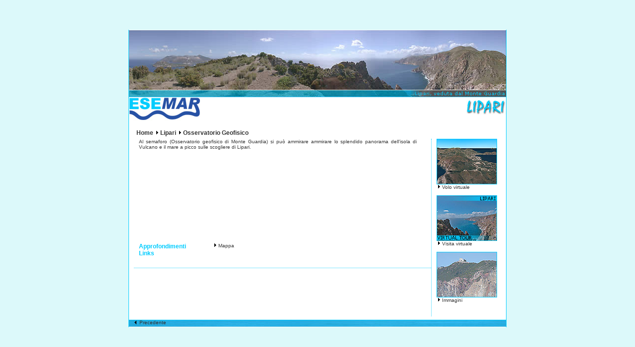

--- FILE ---
content_type: text/html
request_url: http://www.esemar.net/Lipari/OsservatorioGeofisico.htm
body_size: 9583
content:
<!DOCTYPE HTML PUBLIC "-//W3C//DTD HTML 4.01 Transitional//EN">
<html><!-- InstanceBegin template="/Templates/PagineIsole.dwt" codeOutsideHTMLIsLocked="false" -->
<head>
<!-- InstanceBeginEditable name="doctitle" -->
<title>Le isole Eolie - Lipari Vulcano Salina Panarea Stromboli Alicudi Filicudi</title>
<!-- InstanceEndEditable -->
<meta http-equiv="Content-Type" content="text/html; charset=iso-8859-1">
<!-- InstanceBeginEditable name="head" --><!-- InstanceEndEditable -->
<script language="JavaScript" type="text/JavaScript">
<!--
function MM_preloadImages() { //v3.0
  var d=document; if(d.images){ if(!d.MM_p) d.MM_p=new Array();
    var i,j=d.MM_p.length,a=MM_preloadImages.arguments; for(i=0; i<a.length; i++)
    if (a[i].indexOf("#")!=0){ d.MM_p[j]=new Image; d.MM_p[j++].src=a[i];}}
}

function MM_swapImgRestore() { //v3.0
  var i,x,a=document.MM_sr; for(i=0;a&&i<a.length&&(x=a[i])&&x.oSrc;i++) x.src=x.oSrc;
}

function MM_findObj(n, d) { //v4.01
  var p,i,x;  if(!d) d=document; if((p=n.indexOf("?"))>0&&parent.frames.length) {
    d=parent.frames[n.substring(p+1)].document; n=n.substring(0,p);}
  if(!(x=d[n])&&d.all) x=d.all[n]; for (i=0;!x&&i<d.forms.length;i++) x=d.forms[i][n];
  for(i=0;!x&&d.layers&&i<d.layers.length;i++) x=MM_findObj(n,d.layers[i].document);
  if(!x && d.getElementById) x=d.getElementById(n); return x;
}

function MM_swapImage() { //v3.0
  var i,j=0,x,a=MM_swapImage.arguments; document.MM_sr=new Array; for(i=0;i<(a.length-2);i+=3)
   if ((x=MM_findObj(a[i]))!=null){document.MM_sr[j++]=x; if(!x.oSrc) x.oSrc=x.src; x.src=a[i+2];}
}
//-->
</script>
<script language="JavaScript" src="/js/disable/disable.js" type="text/JavaScript"></script>
<script language="JavaScript" src="/js/activex/MakeQTVR.js" type="text/JavaScript"></script>
<link href="/css/esemar.css" rel="stylesheet" type="text/css">
<!-- InstanceParam name="LogoEsemar" type="URL" value="/images/LogoEsemar_small_Lipari.jpg" --><!-- InstanceParam name="class Immagine Sfondo" type="text" value="sfondodownLipari" --><!-- InstanceParam name="backgroundSfondoUp" type="URL" value="/images/LipariSfondo010.jpg" --><!-- InstanceParam name="classTablePrincipale" type="text" value="bordoLiparilaterale" --><!-- InstanceParam name="classBody" type="text" value="bodyLipari" --><!-- InstanceParam name="src Scritta Isola" type="URL" value="/images/Scritta-Lipari-dx.jpg" --><!-- InstanceParam name="href IndexIsola" type="URL" value="/index/Lipari-index.htm" -->
<script language="JavaScript" type="text/JavaScript">
<!--
function MM_reloadPage(init) {  //reloads the window if Nav4 resized
  if (init==true) with (navigator) {if ((appName=="Netscape")&&(parseInt(appVersion)==4)) {
    document.MM_pgW=innerWidth; document.MM_pgH=innerHeight; onresize=MM_reloadPage; }}
  else if (innerWidth!=document.MM_pgW || innerHeight!=document.MM_pgH) location.reload();
}
MM_reloadPage(true);
//-->
</script>
</head>

<body leftmargin="0" topmargin="0" marginwidth="0" marginheight="0" class="bodyLipari" onLoad="MM_preloadImages('/images/LogoEsemar_small.jpg')">
<table width="100%" height="100%" cellpadding="0" cellspacing="0">
  <tr><td align="center" valign="middle">
<table width="760" height="600" border="0" align="center" cellpadding="0" cellspacing="0" bgcolor="#FFFFFF" class="bordoLiparilaterale">
  <tr>
    <td height="136"><table width="760" border="0" cellpadding="0" cellspacing="0" background="/images/LipariSfondo010.jpg">
      <tr>
        <td height="136" valign="bottom"><div align="center"></div>          <div align="center"></div>          <div align="center"></div>          <div align="center"></div>          <div align="center"></div>          <div align="center"></div>          <div align="center"></div>          
          <div align="center"></div></td>
        </tr>
    </table></td>
  </tr>
  <tr>
    <td height="50" valign="top"><table width="760" height="50" border="0" cellpadding="0" cellspacing="0">
      <tr valign="top">
        <td width="144" height="50"><a name="logo"></a><a href="/Esemar.htm#logo"><img src="/images/LogoEsemar_small_Lipari.jpg" alt="Homepage" name="LogoPiccolo" width="144" height="48" border="0" id="LogoPiccolo" onMouseOver="MM_swapImage('LogoPiccolo','','/images/LogoEsemar_small.jpg',1)" onMouseOut="MM_swapImgRestore()"></a></td>
        <td width="472" height="60" valign="bottom"><!-- InstanceBeginEditable name="BannerTop" -->
          <div align="center"><img src="/images/pixel.gif" width="468" height="60" align="middle"></div>
        <!-- InstanceEndEditable --></td>
        <td width="144"><a href="/index/Lipari-index.htm#logo"><img src="/images/Scritta-Lipari-dx.jpg" width="144" height="30" vspace="5" border="0"></a></td>
      </tr>
    </table></td>
  </tr>
  <tr>
    <td valign="top"><!-- InstanceBeginEditable name="Main" -->
      <table width="760" border="0" align="center" cellpadding="5" cellspacing="0">
        <tr>
          <td><p class="titolo"><a href="/Esemar.htm#logo">Home</a> <img src="/images/arrows.gif" width="8" height="8"> <a href="/index/Lipari-index.htm#logo">Lipari</a> <img src="/images/arrows.gif" width="8" height="8"> Osservatorio
              Geofisico</p></td>
        </tr>
      </table>
      <table width="750" border="0" align="right" cellpadding="0" cellspacing="0">
        <tr>
          <td width="600" height="210" colspan="3" valign="top">
            <div id="Layer1" style="position:absolute; width:580px; height:190px; overflow: auto; z-index: 0;" class="ScrollTextLipari">
              <p class="testo">Al semaforo (Osservatorio geofisico di Monte Guardia)
                si pu&ograve; ammirare ammirare lo splendido panorama dell'isola
                di Vulcano e il mare a picco sulle scogliere di Lipari.</p>
              <p class="testo">&nbsp;</p>
            </div>
          </td>
          <td width="150" rowspan="4" valign="top" class="bordoPuntiLiparilaterale"><p class="testo"><a href="/Modello3D/eolie.htm?isola=5&vista=lipari6"><img src="/images/modello3d/Lipari-OsservatorioGeofisico-small.jpg" alt="Vai al volo virtuale" width="120" height="90" vspace="2" border="0" class="bordoImageLipari"></a></p>
              <p class="testo"><img src="/images/arrows.gif" width="8" height="8"> <a href="/Modello3D/eolie.htm?isola=5&vista=lipari6">Volo
                  virtuale</a></p>
              <p class="testo"><br>
                <a href="VirtualTour-Elenco.htm#logo"><img src="/images/virtualtour/Lipari-placeholder-virtualtour.jpg" alt="Vai alla visita virtuale" width="120" height="90" vspace="2" border="0" class="bordoImageLipari"></a></p>
              <p class="testo"><img src="/images/arrows.gif" width="8" height="8"> <a href="VirtualTour-Elenco.htm#logo">Visita
                  virtuale</a></p>
              <p class="testo"><br>
                        <a href="Immagini-OsservatorioGeofisicoElenco.htm#logo"><img src="/images/gallery/Lipari-OsservatorioGeofisico003-small.jpg" alt="Vai alla galleria di immagini" width="120" height="90" vspace="2" border="0" class="bordoImageLipari"></a><br>
                    <img src="/images/arrows.gif" width="8" height="8"> <a href="Immagini-OsservatorioGeofisicoElenco.htm#logo">Immagini</a></p></td>
        </tr>
        <tr>
          <td width="150" height="50" valign="top"><p class="titoloLipari">Approfondimenti</p>
              <p class="titoloLipari">Links</p>
          </td>
          <td width="225" height="50"valign="top"><p class="testo"><img src="/images/arrows.gif" width="8" height="8"> <a href="Mappa-OsservatorioGeofisico.htm#logo">Mappa</a></p>
              <p class="testo">&nbsp;</p>
          </td>
          <td width="225" height="50"valign="top"><p class="testo">&nbsp;</p>
          </td>
        </tr>
        <tr>
          <td width="600" height="80" colspan="3" valign="top" class="rigaaltaLipari">&nbsp; </td>
        </tr>
        <tr>
          <td colspan="3" valign="top">&nbsp;</td>
        </tr>
      </table>
    <!-- InstanceEndEditable --></td>
  </tr>
  <tr>
    <td height="15" valign="bottom" class="sfondodownLipari"><table width="760" height="15" border="0" cellpadding="0" cellspacing="0">
      <tr>
        <td width="152" height="15"><p class="testo"><a href="javascript:history.go(-1);">
          
          <img src="/images/back.gif" width="8" height="8" hspace="0" vspace="0" border="0" align="absmiddle">&nbsp;Precedente</a></p></td>
        <td width="152" height="15">&nbsp;</td>
        <td width="152" height="15">&nbsp;</td>
        <td width="152" height="15">&nbsp;</td>
        <td width="152" height="15">&nbsp;</td>
      </tr>
    </table>    
    </td>
  </tr>
</table>
</td></tr></table>

<div id="Layer1" style="position:absolute; width:1px; height:1px; z-index:-1; left: 0; top: 0; visibility: hidden;">
<script type="text/javascript" language="JavaScript" src="/statistiche/stats_js.asp"> </script>
</div>
<script src="http://www.google-analytics.com/urchin.js" type="text/javascript">
</script>
<script>
  (function(i,s,o,g,r,a,m){i['GoogleAnalyticsObject']=r;i[r]=i[r]||function(){
  (i[r].q=i[r].q||[]).push(arguments)},i[r].l=1*new Date();a=s.createElement(o),
  m=s.getElementsByTagName(o)[0];a.async=1;a.src=g;m.parentNode.insertBefore(a,m)
  })(window,document,'script','//www.google-analytics.com/analytics.js','ga');

  ga('create', 'UA-485632-4', 'auto');
  ga('send', 'pageview');

</script>
</body>
<!-- InstanceEnd --></html>


--- FILE ---
content_type: text/css
request_url: http://www.esemar.net/css/esemar.css
body_size: 29021
content:
a:link {
	color: #333333;
	text-decoration: none;
}
a:visited {
	color: #333333;
	text-decoration: none;
}
a:hover {
	color: #FF6600;
	text-decoration: none;
}
a:active {
	color: #333333;
	text-decoration: none;
}
.testo {
	font-family: Verdana, Arial, Helvetica, sans-serif;
	font-size: 10px;
	font-style: normal;
	font-weight: normal;
	color: #333333;
	text-decoration: none;
	margin: 0px;
	padding: 0px 10px;
	text-align: justify;
}
.testoNonAllineato {
	font-family: Verdana, Arial, Helvetica, sans-serif;
	font-size: 10px;
	font-style: normal;
	font-weight: normal;
	color: #333333;
	text-decoration: none;
	margin: 0px;
	padding: 0px 10px;
}
.testoNonAllineatoNoPadding {
	font-family: Verdana, Arial, Helvetica, sans-serif;
	font-size: 10px;
	font-style: normal;
	font-weight: normal;
	color: #333333;
	text-decoration: none;
	margin: 0px;
	padding: 0px;
}
.titolo {
	font-family: Tahoma, Verdana, Arial, Helvetica, sans-serif;
	font-size: 12px;
	font-style: normal;
	font-weight: bold;
	color: #333333;
	text-decoration: none;
	margin: 0px;
	padding: 0px 10px;
}
.titoloZeroPadd {
	font-family: Tahoma, Verdana, Arial, Helvetica, sans-serif;
	font-size: 12px;
	font-style: normal;
	font-weight: bold;
	color: #333333;
	text-decoration: none;
	margin: 0px;
	padding: 0px;
}
.titoloSalina {
	font-family: Tahoma, Verdana, Arial, Helvetica, sans-serif;
	font-size: 12px;
	font-style: normal;
	font-weight: bold;
	color: #99ff00;
	text-decoration: none;
	margin: 0px;
	padding: 0px 10px;
}
.titoloVulcano {
	font-family: Tahoma, Verdana, Arial, Helvetica, sans-serif;
	font-size: 12px;
	font-style: normal;
	font-weight: bold;
	color: #FFCC00;
	text-decoration: none;
	margin: 0px;
	padding: 0px 10px;
}
.titoloFilicudi {
	font-family: Tahoma, Verdana, Arial, Helvetica, sans-serif;
	font-size: 12px;
	font-style: normal;
	font-weight: bold;
	color: #FF6600;
	text-decoration: none;
	margin: 0px;
	padding: 0px 10px;
}
.titoloStromboli {
	font-family: Tahoma, Verdana, Arial, Helvetica, sans-serif;
	font-size: 12px;
	font-style: normal;
	font-weight: bold;
	color: #FF3300;
	text-decoration: none;
	margin: 0px;
	padding: 0px 10px;
}
.titoloPanarea {
	font-family: Tahoma, Verdana, Arial, Helvetica, sans-serif;
	font-size: 12px;
	font-style: normal;
	font-weight: bold;
	color: #FF99FF;
	text-decoration: none;
	margin: 0px;
	padding: 0px 10px;
}
.titoloLipari {
	font-family: Tahoma, Verdana, Arial, Helvetica, sans-serif;
	font-size: 12px;
	font-style: normal;
	font-weight: bold;
	color: #00CCFF;
	text-decoration: none;
	margin: 0px;
	padding: 0px 10px;
}
.titoloAlicudi {
	font-family: Tahoma, Verdana, Arial, Helvetica, sans-serif;
	font-size: 12px;
	font-style: normal;
	font-weight: bold;
	color: #0066CC;
	text-decoration: none;
	margin: 0px;
	padding: 0px 10px;
}
.titoloEolie {
	font-family: Tahoma, Verdana, Arial, Helvetica, sans-serif;
	font-size: 12px;
	font-style: normal;
	font-weight: bold;
	color: #F47421;
	text-decoration: none;
	margin: 0px;
	padding: 0px 10px;
}
.titoloEolie a:link {
	font-family: Tahoma, Verdana, Arial, Helvetica, sans-serif;
	font-size: 12px;
	font-style: normal;
	font-weight: bold;
	color: #F47421;
	text-decoration: none;
	margin: 0px;
	padding: 0px 10px;
}
.titoloEolie a:visited {
	font-family: Tahoma, Verdana, Arial, Helvetica, sans-serif;
	font-size: 12px;
	font-style: normal;
	font-weight: bold;
	color: #F47421;
	text-decoration: none;
	margin: 0px;
	padding: 0px 10px;
}
.titoloEolie a:hover {
	font-family: Tahoma, Verdana, Arial, Helvetica, sans-serif;
	font-size: 12px;
	font-style: normal;
	font-weight: bold;
	color: #FF6600;
	text-decoration: none;
	margin: 0px;
	padding: 0px 10px;
}
.titoloEolie a:active {
	font-family: Tahoma, Verdana, Arial, Helvetica, sans-serif;
	font-size: 12px;
	font-style: normal;
	font-weight: bold;
	color: #F47421;
	text-decoration: none;
	margin: 0px;
	padding: 0px 10px;
}
.riquadro {
	background-color: #CCCCCC;
	border: 4px solid #FFFFFF;
}
.bordoImage {
	margin: 0px;
	padding: 0px;
	border: 1px solid #C8DFE8;
}
.bordoImageSalina {
	margin: 0px;
	padding: 0px;
	border: 1px solid #99FF00;
}
.bordoImageVulcano {
	margin: 0px;
	padding: 0px;
	border: 1px solid #FFCC00;
}
.bordoImageFilicudi {
	margin: 0px;
	padding: 0px;
	border: 1px solid #FF6600;
}
.bordoImageStromboli {
	margin: 0px;
	padding: 0px;
	border: 1px solid #FF3300;
}
.bordoImagePanarea {
	margin: 0px;
	padding: 0px;
	border: 1px solid #FF99FF;
}
.bordoImageLipari {
	margin: 0px;
	padding: 0px;
	border: 1px solid #00CCFF;
}
.bordoImageAlicudi {
	margin: 0px;
	padding: 0px;
	border: 1px solid #0066CC;
}
.bordoImageEolie {
	margin: 0px;
	padding: 0px;
	border: 1px solid #F47421;
}
.bordoPuntiImage {
	margin: 0px;
	padding: 0px;
	border: 1px dotted #C8DFE8;
}
.bordoPuntiImageSalina {
	margin: 0px;
	padding: 0px;
	border: 1px dotted #99FF00;
}
.bordoPuntiImageVulcano {
	margin: 0px;
	padding: 0px;
	border: 1px dotted #FFCC00;
}
.bordoPuntiImageFilicudi {
	margin: 0px;
	padding: 0px;
	border: 1px dotted #FF6600;
}
.bordoPuntiImageStromboli {
	margin: 0px;
	padding: 0px;
	border: 1px dotted #FF3300;
}
.bordoPuntiImagePanarea {
	margin: 0px;
	padding: 0px;
	border: 1px dotted #FF99FF;
}
.bordoPuntiImageLipari {
	margin: 0px;
	padding: 0px;
	border: 1px dotted #00CCFF;
}
.bordoPuntiImageAlicudi {
	margin: 0px;
	padding: 0px;
	border: 1px dotted #0066CC;
}
.bordoPuntiImageEolie {
	margin: 0px;
	padding: 0px;
	border: 1px dotted #F47421;
}
.bordogrigiolaterale {
	border-top-width: 0px;
	border-right-width: 1px;
	border-bottom-width: 0px;
	border-left-width: 1px;
	border-top-style: solid;
	border-right-style: solid;
	border-bottom-style: solid;
	border-left-style: solid;
	border-top-color: #CCCCCC;
	border-right-color: #CCCCCC;
	border-bottom-color: #CCCCCC;
	border-left-color: #CCCCCC;
}
.bordobiancolaterale {
	border-top-width: 0px;
	border-right-width: 1px;
	border-bottom-width: 0px;
	border-left-width: 1px;
	border-top-style: solid;
	border-right-style: solid;
	border-bottom-style: solid;
	border-left-style: solid;
	border-top-color: #FFFFFF;
	border-right-color: #FFFFFF;
	border-bottom-color: #FFFFFF;
	border-left-color: #FFFFFF;
}
.bordoSalinalaterale {
	border-top-width: 0px;
	border-right-width: 1px;
	border-bottom-width: 0px;
	border-left-width: 1px;
	border-top-style: solid;
	border-right-style: solid;
	border-bottom-style: solid;
	border-left-style: solid;
	border-top-color: #99FF00;
	border-right-color: #99FF00;
	border-bottom-color: #99FF00;
	border-left-color: #99FF00;
}
.bordoVulcanolaterale {
	border-top-width: 0px;
	border-right-width: 1px;
	border-bottom-width: 0px;
	border-left-width: 1px;
	border-top-style: solid;
	border-right-style: solid;
	border-bottom-style: solid;
	border-left-style: solid;
	border-top-color: #FFCC00;
	border-right-color: #FFCC00;
	border-bottom-color: #FFCC00;
	border-left-color: #FFCC00;
}
.bordoFilicudilaterale {	
	border-top-width: 0px;
	border-right-width: 1px;
	border-bottom-width: 0px;
	border-left-width: 1px;
	border-top-style: solid;
	border-right-style: solid;
	border-bottom-style: solid;
	border-left-style: solid;
	border-top-color: #FF6600;
	border-right-color: #FF6600;
	border-bottom-color: #FF6600;
	border-left-color: #FF6600;
}
.bordoStrombolilaterale {
	border-top-width: 0px;
	border-right-width: 1px;
	border-bottom-width: 0px;
	border-left-width: 1px;
	border-top-style: solid;
	border-right-style: solid;
	border-bottom-style: solid;
	border-left-style: solid;
	border-top-color: #FF3300;
	border-right-color: #FF3300;
	border-bottom-color: #FF3300;
	border-left-color: #FF3300;
}
.bordoPanarealaterale {
	border-top-width: 0px;
	border-right-width: 1px;
	border-bottom-width: 0px;
	border-left-width: 1px;
	border-top-style: solid;
	border-right-style: solid;
	border-bottom-style: solid;
	border-left-style: solid;
	border-top-color: #FF99FF;
	border-right-color: #FF99FF;
	border-bottom-color: #FF99FF;
	border-left-color: #FF99FF;
}
.bordoLiparilaterale {
	border-top-width: 0px;
	border-right-width: 1px;
	border-bottom-width: 0px;
	border-left-width: 1px;
	border-top-style: solid;
	border-right-style: solid;
	border-bottom-style: solid;
	border-left-style: solid;
	border-top-color: #00CCFF;
	border-right-color: #00CCFF;
	border-bottom-color: #00CCFF;
	border-left-color: #00CCFF;
}
.bordoAlicudilaterale {	
	border-top-width: 0px;
	border-right-width: 1px;
	border-bottom-width: 0px;
	border-left-width: 1px;
	border-top-style: solid;
	border-right-style: solid;
	border-bottom-style: solid;
	border-left-style: solid;
	border-top-color: #0066CC;
	border-right-color: #0066CC;
	border-bottom-color: #0066CC;
	border-left-color: #0066CC;
}
.bodySalina {
	background-color: #EEFFEE;
	scrollbar-face-color:#EEFFEE;
	scrollbar-shadow-color:#99FF00; 
	scrollbar-highlight-color:#99FF00; 
	scrollbar-3dlight-color:#EEFFEE; 
	scrollbar-darkshadow-color:#EEFFEE; 
	scrollbar-track-color: #EEFFEE; 
	scrollbar-arrow-color:#99FF00;
}
.bodyVulcano {
	background-color: #FFFFCC;
	scrollbar-face-color:#FFFFCC;
	scrollbar-shadow-color:#FFCC00; 
	scrollbar-highlight-color:#FFCC00; 
	scrollbar-3dlight-color:#FFFFCC; 
	scrollbar-darkshadow-color:#FFFFCC; 
	scrollbar-track-color: #FFFFCC; 
	scrollbar-arrow-color:#FFCC00;
}
.bodyFilicudi {
	background-color: #F9D0B5;
	scrollbar-face-color:#F9D0B5;
	scrollbar-shadow-color:#FF6600; 
	scrollbar-highlight-color:#FF6600; 
	scrollbar-3dlight-color:#F9D0B5; 
	scrollbar-darkshadow-color:#F9D0B5; 
	scrollbar-track-color: #F9D0B5; 
	scrollbar-arrow-color:#FF6600;
}
.bodyStromboli {
	background-color: #EFBAAB;
	scrollbar-face-color:#EFBAAB;
	scrollbar-shadow-color:#FF3300; 
	scrollbar-highlight-color:#FF3300; 
	scrollbar-3dlight-color:#EFBAAB; 
	scrollbar-darkshadow-color:#EFBAAB; 
	scrollbar-track-color: #EFBAAB; 
	scrollbar-arrow-color:#FF3300;
}
.bodyPanarea {
	background-color: #FFEEFF;
	scrollbar-face-color:#FFEEFF;
	scrollbar-shadow-color:#FF99FF; 
	scrollbar-highlight-color:#FF99FF; 
	scrollbar-3dlight-color:#FFEEFF; 
	scrollbar-darkshadow-color:#FFEEFF; 
	scrollbar-track-color: #FFEEFF; 
	scrollbar-arrow-color:#FF99FF;
}
.bodyLipari {
	background-color: #DCF9FA;
	scrollbar-face-color:#DCF9FA;
	scrollbar-shadow-color:#00CCFF; 
	scrollbar-highlight-color:#00CCFF; 
	scrollbar-3dlight-color:#DCF9FA; 
	scrollbar-darkshadow-color:#DCF9FA; 
	scrollbar-track-color: #DCF9FA; 
	scrollbar-arrow-color:#00CCFF;
}
.bodyAlicudi {
	background-color: #B6D5ED;
	scrollbar-face-color:#B6D5ED;
	scrollbar-shadow-color:#0066CC; 
	scrollbar-highlight-color:#0066CC; 
	scrollbar-3dlight-color:#B6D5ED; 
	scrollbar-darkshadow-color:#B6D5ED; 
	scrollbar-track-color: #B6D5ED; 
	scrollbar-arrow-color:#0066CC;
}
.bodyIsole {
	background-color: #C8DFE8;
	scrollbar-face-color:#C8DFE8;
	scrollbar-shadow-color:#FFFFFF; 
	scrollbar-highlight-color:#FFFFFF; 
	scrollbar-3dlight-color:#C8DFE8; 
	scrollbar-darkshadow-color:#C8DFE8; 
	scrollbar-track-color: #C8DFE8; 
	scrollbar-arrow-color:#FFFFFF;
}
.ScrollTextSalina {
	background-color: #FFFFFF;
	scrollbar-face-color:#FFFFFF;
	scrollbar-shadow-color:#99FF00; 
	scrollbar-highlight-color:#99FF00; 
	scrollbar-3dlight-color:#FFFFFF; 
	scrollbar-darkshadow-color:#FFFFFF; 
	scrollbar-track-color: #FFFFFF; 
	scrollbar-arrow-color:#99FF00;
}
.ScrollTextVulcano {
	background-color: #FFFFFF;
	scrollbar-face-color:#FFFFFF;
	scrollbar-shadow-color:#FFCC00; 
	scrollbar-highlight-color:#FFCC00; 
	scrollbar-3dlight-color:#FFFFFF; 
	scrollbar-darkshadow-color:#FFFFFF; 
	scrollbar-track-color: #FFFFFF; 
	scrollbar-arrow-color:#FFCC00;
}
.ScrollTextFilicudi {
	background-color: #FFFFFF;
	scrollbar-face-color:#FFFFFF;
	scrollbar-shadow-color:#FF6600; 
	scrollbar-highlight-color:#FF6600; 
	scrollbar-3dlight-color:#FFFFFF; 
	scrollbar-darkshadow-color:#FFFFFF; 
	scrollbar-track-color: #FFFFFF; 
	scrollbar-arrow-color:#FF6600;
}
.ScrollTextStromboli {
	scrollbar-face-color:#FFFFFF;
	scrollbar-shadow-color:#FF3300;
	scrollbar-highlight-color:#FF3300;
	scrollbar-3dlight-color:#FFFFFF;
	scrollbar-darkshadow-color:#FFFFFF;
	scrollbar-track-color: #FFFFFF;
	scrollbar-arrow-color:#FF3300;
	background-color: #FFFFFF;
}
.ScrollTextPanarea {
	background-color: #FFFFFF;
	scrollbar-face-color:#FFFFFF;
	scrollbar-shadow-color:#FF99FF; 
	scrollbar-highlight-color:#FF99FF; 
	scrollbar-3dlight-color:#FFFFFF; 
	scrollbar-darkshadow-color:#FFFFFF; 
	scrollbar-track-color: #FFFFFF; 
	scrollbar-arrow-color:#FF99FF;
}
.ScrollTextLipari {
	background-color: #FFFFFF;
	scrollbar-face-color:#FFFFFF;
	scrollbar-shadow-color:#00CCFF; 
	scrollbar-highlight-color:#00CCFF; 
	scrollbar-3dlight-color:#FFFFFF; 
	scrollbar-darkshadow-color:#FFFFFF; 
	scrollbar-track-color: #FFFFFF; 
	scrollbar-arrow-color:#00CCFF;
}
.ScrollTextAlicudi {
	background-color: #FFFFFF;
	scrollbar-face-color:#FFFFFF;
	scrollbar-shadow-color:#0066CC; 
	scrollbar-highlight-color:#0066CC; 
	scrollbar-3dlight-color:#FFFFFF; 
	scrollbar-darkshadow-color:#FFFFFF; 
	scrollbar-track-color: #FFFFFF; 
	scrollbar-arrow-color:#0066CC;
}
.ScrollTextIsole {
	background-color: #FFFFFF;
	scrollbar-face-color:#FFFFFF;
	scrollbar-shadow-color:#C8DFE8; 
	scrollbar-highlight-color:#C8DFE8; 
	scrollbar-3dlight-color:#FFFFFF; 
	scrollbar-darkshadow-color:#FFFFFF; 
	scrollbar-track-color: #FFFFFF; 
	scrollbar-arrow-color:#C8DFE8;
}
.sfondodowncolorato {
	background-image: url(../images/Sfondo-colorato.jpg);
	background-repeat: no-repeat;
	background-position: center bottom;
	height: 15px;
	width: 760px;
	font-family: Verdana, Arial, Helvetica, sans-serif;
	font-size: 10px;
	font-weight: normal;
	color: #FFFFFF;
	text-decoration: none;
	margin: 0px;
	padding: 0px;
}
.sfondodownSalina {
	background-image: url(../images/DownSalina.jpg);
	background-repeat: no-repeat;
	background-position: center bottom;
	height: 15px;
	width: 760px;
	font-family: Verdana, Arial, Helvetica, sans-serif;
	font-size: 10px;
	font-weight: normal;
	color: #FFFFFF;
	text-decoration: none;
	margin: 0px;
	padding: 0px;
}
.sfondodownVulcano {
	background-image: url(../images/DownVulcano.jpg);
	background-repeat: no-repeat;
	background-position: center bottom;
	height: 15px;
	width: 760px;
	font-family: Verdana, Arial, Helvetica, sans-serif;
	font-size: 10px;
	font-weight: normal;
	color: #FFFFFF;
	text-decoration: none;
	margin: 0px;
	padding: 0px;
}
.sfondodownFilicudi {
	background-image: url(../images/DownFilicudi.jpg);
	background-repeat: no-repeat;
	background-position: center bottom;
	height: 15px;
	width: 760px;
	font-family: Verdana, Arial, Helvetica, sans-serif;
	font-size: 10px;
	font-weight: normal;
	color: #FFFFFF;
	text-decoration: none;
	margin: 0px;
	padding: 0px;
}
.sfondodownStromboli {
	background-image: url(../images/DownStromboli.jpg);
	background-repeat: no-repeat;
	background-position: center bottom;
	height: 15px;
	width: 760px;
	font-family: Verdana, Arial, Helvetica, sans-serif;
	font-size: 10px;
	font-weight: normal;
	color: #FFFFFF;
	text-decoration: none;
	margin: 0px;
	padding: 0px;
}
.sfondodownPanarea {
	background-image: url(../images/DownPanarea.jpg);
	background-repeat: no-repeat;
	background-position: center bottom;
	height: 15px;
	width: 760px;
	font-family: Verdana, Arial, Helvetica, sans-serif;
	font-size: 10px;
	font-weight: normal;
	color: #FFFFFF;
	text-decoration: none;
	margin: 0px;
	padding: 0px;
}
.sfondodownLipari {
	background-image: url(../images/DownLipari.jpg);
	background-repeat: no-repeat;
	background-position: center bottom;
	height: 15px;
	width: 760px;
	font-family: Verdana, Arial, Helvetica, sans-serif;
	font-size: 10px;
	font-weight: normal;
	color: #FFFFFF;
	text-decoration: none;
	margin: 0px;
	padding: 0px;
}
.sfondodownAlicudi {
	background-image: url(../images/DownAlicudi.jpg);
	background-repeat: no-repeat;
	background-position: center bottom;
	height: 15px;
	width: 760px;
	font-family: Verdana, Arial, Helvetica, sans-serif;
	font-size: 10px;
	font-weight: normal;
	color: #FFFFFF;
	text-decoration: none;
	margin: 0px;
	padding: 0px;
}
.rigabassaSalina {
	border-top-width: 0px;
	border-right-width: 0px;
	border-bottom-width: 1px;
	border-left-width: 0px;
	border-top-style: dotted;
	border-right-style: dotted;
	border-bottom-style: dotted;
	border-left-style: dotted;
	border-top-color: #99FF00;
	border-right-color: #99FF00;
	border-bottom-color: #99FF00;
	border-left-color: #99FF00;
}
.rigabassaVulcano {
	border-top-width: 0px;
	border-right-width: 0px;
	border-bottom-width: 1px;
	border-left-width: 0px;
	border-top-style: dotted;
	border-right-style: dotted;
	border-bottom-style: dotted;
	border-left-style: dotted;
	border-top-color: #FFCC00;
	border-right-color: #FFCC00;
	border-bottom-color: #FFCC00;
	border-left-color: #FFCC00;
}
.rigabassaFilicudi {
	border-top-width: 0px;
	border-right-width: 0px;
	border-bottom-width: 1px;
	border-left-width: 0px;
	border-top-style: dotted;
	border-right-style: dotted;
	border-bottom-style: dotted;
	border-left-style: dotted;
	border-top-color: #FF6600;
	border-right-color: #FF6600;
	border-bottom-color: #FF6600;
	border-left-color: #FF6600;
}
.rigabassaStromboli {
	border-top-width: 0px;
	border-right-width: 0px;
	border-bottom-width: 1px;
	border-left-width: 0px;
	border-top-style: dotted;
	border-right-style: dotted;
	border-bottom-style: dotted;
	border-left-style: dotted;
	border-top-color: #FF3300;
	border-right-color: #FF3300;
	border-bottom-color: #FF3300;
	border-left-color: #FF3300;
}
.rigabassaPanarea {
	border-top-width: 0px;
	border-right-width: 0px;
	border-bottom-width: 1px;
	border-left-width: 0px;
	border-top-style: dotted;
	border-right-style: dotted;
	border-bottom-style: dotted;
	border-left-style: dotted;
	border-top-color: #FF99FF;
	border-right-color: #FF99FF;
	border-bottom-color: #FF99FF;
	border-left-color: #FF99FF;
}
.rigabassaLipari {
	border-top-width: 0px;
	border-right-width: 0px;
	border-bottom-width: 1px;
	border-left-width: 0px;
	border-top-style: dotted;
	border-right-style: dotted;
	border-bottom-style: dotted;
	border-left-style: dotted;
	border-top-color: #00CCFF;
	border-right-color: #00CCFF;
	border-bottom-color: #00CCFF;
	border-left-color: #00CCFF;

}
.rigabassaAlicudi {
	border-top-width: 0px;
	border-right-width: 0px;
	border-bottom-width: 1px;
	border-left-width: 0px;
	border-top-style: dotted;
	border-right-style: dotted;
	border-bottom-style: dotted;
	border-left-style: dotted;
	border-top-color: #0066CC;
	border-right-color: #0066CC;
	border-bottom-color: #0066CC;
	border-left-color: #0066CC;
}
.rigabassaIsole {
	border-top-width: 0px;
	border-right-width: 0px;
	border-bottom-width: 1px;
	border-left-width: 0px;
	border-top-style: dotted;
	border-right-style: dotted;
	border-bottom-style: dotted;
	border-left-style: dotted;
	border-top-color: #C8DFE8;
	border-right-color: #C8DFE8;
	border-bottom-color: #C8DFE8;
	border-left-color: #C8DFE8;
}
.rigaaltaSalina {
	border-top-width: 1px;
	border-right-width: 0px;
	border-bottom-width: 0px;
	border-left-width: 0px;
	border-top-style: dotted;
	border-right-style: dotted;
	border-bottom-style: dotted;
	border-left-style: dotted;
	border-top-color: #99FF00;
	border-right-color: #99FF00;
	border-bottom-color: #99FF00;
	border-left-color: #99FF00;
}
.rigaaltaVulcano {
	border-top-width: 1px;
	border-right-width: 0px;
	border-bottom-width: 0px;
	border-left-width: 0px;
	border-top-style: dotted;
	border-right-style: dotted;
	border-bottom-style: dotted;
	border-left-style: dotted;
	border-top-color: #FFCC00;
	border-right-color: #FFCC00;
	border-bottom-color: #FFCC00;
	border-left-color: #FFCC00;
}
.rigaaltaFilicudi {
	border-top-width: 1px;
	border-right-width: 0px;
	border-bottom-width: 0px;
	border-left-width: 0px;
	border-top-style: dotted;
	border-right-style: dotted;
	border-bottom-style: dotted;
	border-left-style: dotted;
	border-top-color: #FF6600;
	border-right-color: #FF6600;
	border-bottom-color: #FF6600;
	border-left-color: #FF6600;
}
.rigaaltaStromboli {
	border-top-width: 1px;
	border-right-width: 0px;
	border-bottom-width: 0px;
	border-left-width: 0px;
	border-top-style: dotted;
	border-right-style: dotted;
	border-bottom-style: dotted;
	border-left-style: dotted;
	border-top-color: #FF3300;
	border-right-color: #FF3300;
	border-bottom-color: #FF3300;
	border-left-color: #FF3300;
}
.rigaaltaPanarea {
	border-top-width: 1px;
	border-right-width: 0px;
	border-bottom-width: 0px;
	border-left-width: 0px;
	border-top-style: dotted;
	border-right-style: dotted;
	border-bottom-style: dotted;
	border-left-style: dotted;
	border-top-color: #FF99FF;
	border-right-color: #FF99FF;
	border-bottom-color: #FF99FF;
	border-left-color: #FF99FF;
}
.rigaaltaLipari {
	border-top-width: 1px;
	border-right-width: 0px;
	border-bottom-width: 0px;
	border-left-width: 0px;
	border-top-style: dotted;
	border-right-style: dotted;
	border-bottom-style: dotted;
	border-left-style: dotted;
	border-top-color: #00CCFF;
	border-right-color: #00CCFF;
	border-bottom-color: #00CCFF;
	border-left-color: #00CCFF;
}
.rigaaltaAlicudi {
	border-top-width: 1px;
	border-right-width: 0px;
	border-bottom-width: 0px;
	border-left-width: 0px;
	border-top-style: dotted;
	border-right-style: dotted;
	border-bottom-style: dotted;
	border-left-style: dotted;
	border-top-color: #0066CC;
	border-right-color: #0066CC;
	border-bottom-color: #0066CC;
	border-left-color: #0066CC;
}
.rigaaltaIsole {
	border-top-width: 1px;
	border-right-width: 0px;
	border-bottom-width: 0px;
	border-left-width: 0px;
	border-top-style: dotted;
	border-right-style: dotted;
	border-bottom-style: dotted;
	border-left-style: dotted;
	border-top-color: #C8DFE8;
	border-right-color: #C8DFE8;
	border-bottom-color: #C8DFE8;
	border-left-color: #C8DFE8;
}
.bordoPuntiSalinalaterale {
	border-top-width: 0px;
	border-right-width: 0px;
	border-bottom-width: 0px;
	border-left-width: 1px;
	border-top-style: dotted;
	border-right-style: dotted;
	border-bottom-style: dotted;
	border-left-style: dotted;
	border-top-color: #99FF00;
	border-right-color: #99FF00;
	border-bottom-color: #99FF00;
	border-left-color: #99FF00;
}
.bordoPuntiVulcanolaterale {
	border-top-width: 0px;
	border-right-width: 0px;
	border-bottom-width: 0px;
	border-left-width: 1px;
	border-top-style: dotted;
	border-right-style: dotted;
	border-bottom-style: dotted;
	border-left-style: dotted;
	border-top-color: #FFCC00;
	border-right-color: #FFCC00;
	border-bottom-color: #FFCC00;
	border-left-color: #FFCC00;
}
.bordoPuntiFilicudilaterale {
	border-top-width: 0px;
	border-right-width: 0px;
	border-bottom-width: 0px;
	border-left-width: 1px;
	border-top-style: dotted;
	border-right-style: dotted;
	border-bottom-style: dotted;
	border-left-style: dotted;
	border-top-color: #FF6600;
	border-right-color: #FF6600;
	border-bottom-color: #FF6600;
	border-left-color: #FF6600;
}
.bordoPuntiStrombolilaterale {
	border-top-width: 0px;
	border-right-width: 0px;
	border-bottom-width: 0px;
	border-left-width: 1px;
	border-top-style: dotted;
	border-right-style: dotted;
	border-bottom-style: dotted;
	border-left-style: dotted;
	border-top-color: #FF3300;
	border-right-color: #FF3300;
	border-bottom-color: #FF3300;
	border-left-color: #FF3300;
}
.bordoPuntiPanarealaterale {
	border-top-width: 0px;
	border-right-width: 0px;
	border-bottom-width: 0px;
	border-left-width: 1px;
	border-top-style: dotted;
	border-right-style: dotted;
	border-bottom-style: dotted;
	border-left-style: dotted;
	border-top-color: #FF99FF;
	border-right-color: #FF99FF;
	border-bottom-color: #FF99FF;
	border-left-color: #FF99FF;
}
.bordoPuntiLiparilaterale {
	border-top-width: 0px;
	border-right-width: 0px;
	border-bottom-width: 0px;
	border-left-width: 1px;
	border-top-style: dotted;
	border-right-style: dotted;
	border-bottom-style: dotted;
	border-left-style: dotted;
	border-top-color: #00CCFF;
	border-right-color: #00CCFF;
	border-bottom-color: #00CCFF;
	border-left-color: #00CCFF;
}
.bordoPuntiAlicudilaterale {
	border-top-width: 0px;
	border-right-width: 0px;
	border-bottom-width: 0px;
	border-left-width: 1px;
	border-top-style: dotted;
	border-right-style: dotted;
	border-bottom-style: dotted;
	border-left-style: dotted;
	border-top-color: #0066CC;
	border-right-color: #0066CC;
	border-bottom-color: #0066CC;
	border-left-color: #0066CC;
}
.bordoPuntiIsolelaterale {
	border-top-width: 0px;
	border-right-width: 0px;
	border-bottom-width: 0px;
	border-left-width: 1px;
	border-top-style: dotted;
	border-right-style: dotted;
	border-bottom-style: dotted;
	border-left-style: dotted;
	border-top-color: #C8DFE8;
	border-right-color: #C8DFE8;
	border-bottom-color: #C8DFE8;
	border-left-color: #C8DFE8;
}
.puntomappa {
	position: relative;
	z-index: 1;
	left: 300px;
	top: 40px;
}
.SfondoSalina {
	background-image: url(../images/Sfondo-Salina.jpg);
	background-repeat: no-repeat;
	background-position: center bottom;
}
.SfondoVulcano {
	background-image: url(../images/Sfondo-Vulcano.jpg);
	background-repeat: no-repeat;
	background-position: center bottom;
}
.SfondoFilicudi {
	background-image: url(../images/Sfondo-Filicudi.jpg);
	background-repeat: no-repeat;
	background-position: center bottom;
}
.SfondoStromboli {
	background-image: url(../images/Sfondo-Stromboli.jpg);
	background-repeat: no-repeat;
	background-position: center bottom;
}
.SfondoPanarea {
	background-image: url(../images/Sfondo-Panarea.jpg);
	background-repeat: no-repeat;
	background-position: center bottom;
}
.SfondoLipari {
	background-image: url(../images/Sfondo-Lipari.jpg);
	background-repeat: no-repeat;
	background-position: center bottom;
}
.SfondoAlicudi {
	background-image: url(../images/SfondoAlicudi760.gif);
	background-repeat: no-repeat;
	background-position: center bottom;
}
.SfondoIsole {
	background-image: url(../images/Sfondo-Isole.jpg);
	background-repeat: no-repeat;
	background-position: center bottom;
}
.SfondoWelcomeNone {
}
.SfondoWelcome {
	background-image: url(../images/Sfondo-welcome-Entra.jpg);
	background-repeat: no-repeat;
	background-position: center center;
}
.SfondoWelcomeSfumato {
	background-image: url(../images/Sfondo-welcome-sfumato.jpg);
	background-repeat: no-repeat;
	background-position: center bottom;
}
.SfondoWelcomeSfumato2 {
	background-image: url(../images/Sfondo-welcome-sfumato2.jpg);
	background-repeat: no-repeat;
	background-position: center bottom;
}
.SfondoWelcomeAliscafi {
	background-image: url(../images/Sfondo-welcome-aliscafi.jpg);
	background-repeat: no-repeat;
	background-position: center bottom;
}
.SfondoWelcomeLipariCastello {
	background-image: url(../images/Sfondo-welcome-Castello.jpg);
	background-repeat: no-repeat;
	background-position: center bottom;
}
.SfondoWelcomeStrombolicchio {
	background-image: url(../images/Sfondo-welcome-Stromboli.jpg);
	background-repeat: no-repeat;
	background-position: center bottom;
}
.SfondoWelcomeRistorante {
	background-image: url(../images/Sfondo-welcome-ristorante.jpg);
	background-repeat: no-repeat;
	background-position: center bottom;
}
.SfondoWelcomeVela {
	background-image: url(../images/Sfondo-welcome-vela.jpg);
	background-repeat: no-repeat;
	background-position: center bottom;
}
.SfondoWelcomeStromboliCrateri {
	background-image: url(../images/Sfondo-welcome-Stromboli2.jpg);
	background-repeat: no-repeat;
	background-position: center bottom;
}
.testoTableNonAllineatoNoPadding {
	font-family: Verdana, Arial, Helvetica, sans-serif;
	font-size: 10px;
	font-style: normal;
	font-weight: normal;
	color: #333333;
	text-decoration: none;
	margin: 0px;
	padding: 2px;
	border: 1px solid #CFEFFE;

}
.testoBianco {
	font-family: Tahoma, Verdana, Arial, Helvetica, sans-serif;
	font-size: 10px;
	font-weight: bold;
	color: #FFFFFF;
	text-decoration: none;
}
.testoBianco a:link {
	color: #FFFFFF;
	text-decoration: none;
}
.testoBianco a:visited {

	color: #FFFFFF;
	text-decoration: none;
}
.testoBianco a:hover {


	color: #FFCC00;
	text-decoration: none;
}
.testoBianco a:active {



	color: #FFFFFF;
	text-decoration: none;
}


--- FILE ---
content_type: text/plain
request_url: https://www.google-analytics.com/j/collect?v=1&_v=j102&a=349130545&t=pageview&_s=1&dl=http%3A%2F%2Fwww.esemar.net%2FLipari%2FOsservatorioGeofisico.htm&ul=en-us%40posix&dt=Le%20isole%20Eolie%20-%20Lipari%20Vulcano%20Salina%20Panarea%20Stromboli%20Alicudi%20Filicudi&sr=1280x720&vp=1280x720&_u=IEBAAEABAAAAACAAI~&jid=1837320465&gjid=1008369034&cid=1978820105.1769037632&tid=UA-485632-4&_gid=2039086833.1769037632&_r=1&_slc=1&z=1116927517
body_size: -284
content:
2,cG-P42BWL0TQ8

--- FILE ---
content_type: application/javascript
request_url: http://www.esemar.net/js/activex/MakeQTVR.js
body_size: 5408
content:
// JavaScript Document
//FULL ---------------------------------------------------------------------------------------------------------
function MakeQTVRFull(Src,Pan,Fov,Tilt,Hs1,Hs2,Hs3,Hs4,Hs5,Hs6)
{
theCtrl='';
theCtrl+='      <object classid="clsid:02BF25D5-8C17-4B23-BC80-D3488ABDDC6B" codebase="http://www.apple.com/qtactivex/qtplugin.cab"  width="100%" height="100%" id="panorama">';
theCtrl+='        <param name="SRC" value="'+Src+'">';
theCtrl+='        <param name="SCALE" value="TOFIT">';
theCtrl+='        <param name="CONTROLLER" value="TRUE">';
theCtrl+='        <param name="BGCOLOR" value="FFFFFF">';
theCtrl+='        <param name="AUTOPLAY" value="TRUE">';
theCtrl+='        <param name="LOOP" value="TRUE">';
theCtrl+='        <param name="MOVIENAME" value="Pano">';
theCtrl+='        <param name="CACHE" value="TRUE">';
theCtrl+='        <param name="KIOSKMODE" value="TRUE">';
theCtrl+='        <param name="DONTFLATTENWHENSAVING" value="TRUE">';
if(Pan)
	theCtrl+='        <param name ="PAN" value="'+Pan+'">';
if(Fov)
	theCtrl+='        <param name ="FOV" value="'+Fov+'">';
if(Tilt)
	theCtrl+='        <param name ="TILT" value="'+Tilt+'">';
if(Hs1)
{
	theCtrl+='		  <param name="HOTSPOT1" value="'+Hs1+'">';
	if(Hs2)
	{		
		theCtrl+='		  <param name="HOTSPOT2" value="'+Hs2+'">';
		if(Hs3)
		{
			theCtrl+='		  <param name="HOTSPOT3" value="'+Hs3+'">';
			if(Hs4)
			{
				theCtrl+='		  <param name="HOTSPOT4" value="'+Hs4+'">';
				if(Hs5)
				{
					theCtrl+='		  <param name="HOTSPOT5" value="'+Hs5+'">';
					if(Hs6)
					{
						theCtrl+='		  <param name="HOTSPOT6" value="'+Hs6+'">';
					}
				}
			}
		}
	}
}

theCtrl+='        <embed';
theCtrl+=' src="'+Src+'"';
theCtrl+=' width="100%" height="100%"';
theCtrl+=' loop="TRUE"';
theCtrl+=' scale="TOFIT"';
theCtrl+=' controller="TRUE"';
theCtrl+=' bgcolor="FFFFFF"';
theCtrl+=' autoplay="TRUE"';
theCtrl+=' moviename="Pano"';
theCtrl+=' cache="TRUE"';
theCtrl+=' kioskmode="TRUE"';
theCtrl+=' dontflattenwhensaving="TRUE"';
theCtrl+=' enablejavascript="TRUE"';
if(Pan)
	theCtrl+=' pan="'+Pan+'"';
if(Fov)
	theCtrl+=' fov="'+Fov+'"';
if(Tilt)
	theCtrl+=' tilt="'+Tilt+'"';
if(Hs1)
	{
	theCtrl+=' hotspot1="'+Hs1+'">';
if(Hs2)
	{		
	theCtrl+=' hotspot2="'+Hs2+'">';
if(Hs3)
	{
	theCtrl+=' hotspot3="'+Hs3+'">';
if(Hs4)
	{
	theCtrl+=' hotspot4="'+Hs4+'">';
if(Hs5)
	{
	theCtrl+=' hotspot5="'+Hs5+'">';
if(Hs6)
	{
	theCtrl+=' hotspot5="'+Hs6+'">';
	}
	}
	}
	}
	}
	}
theCtrl+=' type="video/quicktime"';
theCtrl+=' pluginspage="http://www.apple.com/quicktime/download/"> </embed>';
theCtrl+='      </object>';
//-->
document.write(theCtrl);
}

// NORMALE -----------------------------------------------------------------------------------------------------------------------
function MakeQTVR(Src,Pan,Fov,Tilt,Hs1,Hs2,Hs3,Hs4,Hs5)
{
theCtrl='';
theCtrl+='      <object classid="clsid:02BF25D5-8C17-4B23-BC80-D3488ABDDC6B" codebase="http://www.apple.com/qtactivex/qtplugin.cab"  width="400" height="316" id="panorama">';
theCtrl+='        <param name="SRC" value="'+Src+'">';
theCtrl+='        <param name="SCALE" value="TOFIT">';
theCtrl+='        <param name="CONTROLLER" value="TRUE">';
theCtrl+='        <param name="BGCOLOR" value="FFFFFF">';
theCtrl+='        <param name="AUTOPLAY" value="TRUE">';
theCtrl+='        <param name="LOOP" value="TRUE">';
theCtrl+='        <param name="MOVIENAME" value="Pano">';
theCtrl+='        <param name="CACHE" value="TRUE">';
theCtrl+='        <param name="KIOSKMODE" value="TRUE">';
theCtrl+='        <param name="DONTFLATTENWHENSAVING" value="TRUE">';
if(Pan)
	theCtrl+='        <param name ="PAN" value="'+Pan+'">';
if(Fov)
	theCtrl+='        <param name ="FOV" value="'+Fov+'">';
if(Tilt)
	theCtrl+='        <param name ="TILT" value="'+Tilt+'">';
if(Hs1)
{
	theCtrl+='		  <param name="HOTSPOT1" value="'+Hs1+'">';
	if(Hs2)
	{		
		theCtrl+='		  <param name="HOTSPOT2" value="'+Hs2+'">';
		if(Hs3)
		{
			theCtrl+='		  <param name="HOTSPOT3" value="'+Hs3+'">';
			if(Hs4)
			{
				theCtrl+='		  <param name="HOTSPOT4" value="'+Hs4+'">';
				if(Hs5)
				{
					theCtrl+='		  <param name="HOTSPOT5" value="'+Hs5+'">';
					if(Hs6)
					{
						theCtrl+='		  <param name="HOTSPOT6" value="'+Hs6+'">';
					}
				}
			}
		}
	}
}
theCtrl+='        <embed';
theCtrl+=' src="'+Src+'"';
theCtrl+=' width="400" height="316"';
theCtrl+=' loop="TRUE"';
theCtrl+=' scale="TOFIT"';
theCtrl+=' controller="TRUE"';
theCtrl+=' bgcolor="FFFFFF"';
theCtrl+=' autoplay="TRUE"';
theCtrl+=' moviename="Pano"';
theCtrl+=' cache="TRUE"';
theCtrl+=' kioskmode="TRUE"';
theCtrl+=' dontflattenwhensaving="TRUE"';
theCtrl+=' enablejavascript="TRUE"';
if(Pan)
	theCtrl+=' pan="'+Pan+'"';
if(Fov)
	theCtrl+=' fov="'+Fov+'"';
if(Tilt)
	theCtrl+=' tilt="'+Tilt+'"';
if(Hs1)
	{
	theCtrl+=' hotspot1="'+Hs1+'"';
if(Hs2)
	{		
	theCtrl+=' hotspot2="'+Hs2+'"';
if(Hs3)
	{
	theCtrl+=' hotspot3="'+Hs3+'"';
if(Hs4)
	{
	theCtrl+=' hotspot4="'+Hs4+'"';
if(Hs5)
	{
	theCtrl+=' hotspot5="'+Hs5+'"';
if(Hs6)
	{
	theCtrl+=' hotspot5="'+Hs6+'"';
	}
	}
	}
	}
	}
	}
theCtrl+=' type="video/quicktime"';
theCtrl+=' pluginspage="http://www.apple.com/quicktime/download/"> </embed>';
theCtrl+='      </object>';
//-->
document.write(theCtrl);
}
